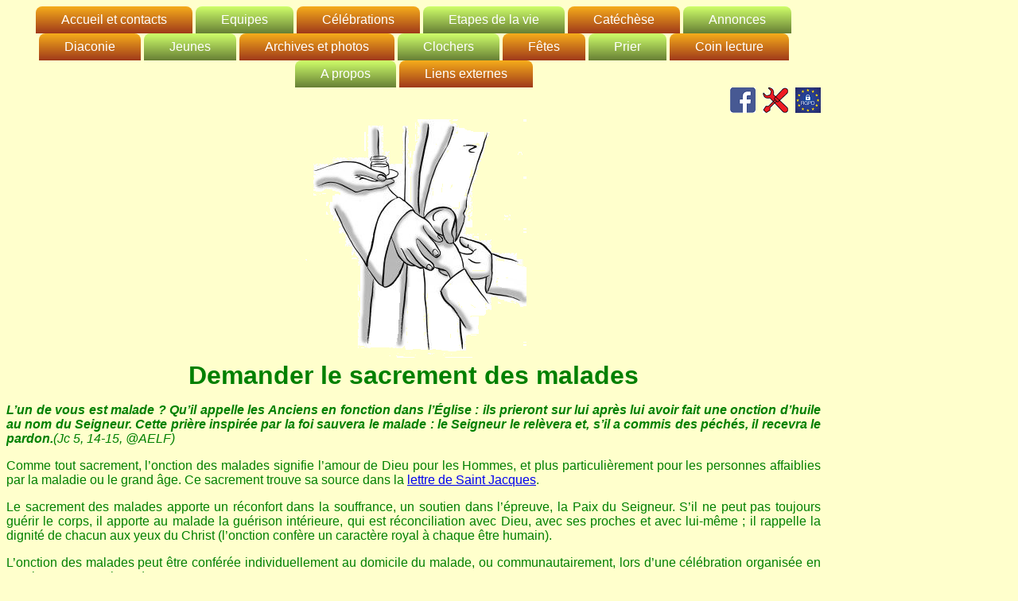

--- FILE ---
content_type: text/html; charset=UTF-8
request_url: http://uprsmm.be/etapes/malades.php
body_size: 3037
content:
<!DOCTYPE html>

<head>
	<title>UPR Saint Mutien-Marie - Malades</title>
		<meta http-equiv="Content-Type" content="text/html; charset=UTF-8">
	<meta name="viewport" content="width=device-width, initial-scale=1">
	<link rel="shortcut icon" href="https://uprsmm.be/images/icon.png" type="image/png"/>
	<link rel="apple-touch-icon" href="https://uprsmm.be/images/icon.png" type="image/png"/>
	<link href="https://uprsmm.be/tools/menu-demo2.css" rel="stylesheet" type="text/css">  
</head>

<body style="background-color: #FFFFCC">
<div id="text1024" align="center">
	
<ul id="menu-demo2">
	<li><a href="#">Accueil et contacts</a>
		<ul>
			<li><a href="https://uprsmm.be/accueil/pretres.php">Prêtres</a></li>
			<li><a href="https://uprsmm.be/accueil/animatrice.php">Animatrice en pastorale</a></li> 
			<li><a href="https://uprsmm.be/accueil/secretariats.php">Secrétariats paroissiaux</a></li>
			<li><a href="https://uprsmm.be/accueil/relais.php">Personnes-relais</a></li>
			<li><a href="https://uprsmm.be/accueil/funerailles.php">Funérailles</a></li>
			<li><a href="https://uprsmm.be/accueil/webmaster.php">Gestionnaire du site</a></li>
			<li><a href="https://uprsmm.be/accueil/tournai.php">Sur le site de l'Evêché</a></li>
		</ul>
	</li>
	<li><a href="#">Equipes</a>
		<ul>
			<li><a href="https://uprsmm.be/equipes/eap-cp.php">EAP et CP ?</a></li>
			<li><a href="https://uprsmm.be/equipes/eap.php">L'Equipe d'Animation Pastorale (EAP)</a></li>
			<li><a href="https://uprsmm.be/equipes/cp1.php">Le Conseil Pastoral (CP) 
			<li><a href="https://uprsmm.be/equipes/visiteurs.php">Visiteurs de malades</a></li>
			<li><a href="https://uprsmm.be/equipes/mariage.php">Préparation au mariage</a></li>
			<li><a href="https://uprsmm.be/equipes/funerailles.php">Equipe des funérailles</a></li>
		</ul>
	</li>
	<li><a href="#">Célébrations</a>
		<ul>
			<li><a href="https://uprsmm.be/celeb/messes.php">Horaire des Messes</a></li>
			<li><a href="https://uprsmm.be/celeb/messes-video.php">Messes en vidéo</a></li>
			<li><a href="https://uprsmm.be/prier/enfants.php">Pour les enfants</a></li>
			<li><a href="https://uprsmm.be/celeb/processions.php">Processions</a></li>
			<li><a href="https://uprsmm.be/prier/adoration.php">Adoration</a></li>
			<li><a href="https://uprsmm.be/celeb/ressourcement.php">Ressourcement</a></li>
			<li><a href="https://uprsmm.be/celeb/charleroi.php">A Charleroi</a></li>
		</ul>
	</li>
	<li><a href="#">Etapes de la vie</a>
		<ul>
			<li><a href="https://uprsmm.be/etapes/bapteme.php">Baptême</a></li>
			<li><a href="https://uprsmm.be/kt/kt1.php">1ère Communion</a></li>
			<li><a href="https://uprsmm.be/kt/kt2.php">Confirmation</a></li>
			<li><a href="https://uprsmm.be/etapes/mariage.php">Mariage</a></li>
			<li><a href="https://uprsmm.be/etapes/malades.php">Sacrement des malades</a></li>
			<li><a href="https://uprsmm.be/etapes/funerailles.php">Funérailles</a></li>
		</ul>
	</li>
	
	<li><a href="#">Catéchèse</a>
		<ul>
			<li><a href="https://uprsmm.be/kt/kt-info.php">Information générale</a></li>
			<li><a href="https://uprsmm.be/kt/pyjama.php">Eveil à la foi (0-4 ans)</a></li>
			<li><a href="https://uprsmm.be/kt/eveil.php">Eveil à la foi (5-7 ans)</a></li>
			<li><a href="https://uprsmm.be/kt/kt1.php">1ère Communion</a></li>
			<li><a href="https://uprsmm.be/kt/kt2.php">Confirmation</a></li>
			<li><a href="https://uprsmm.be/kt/ktado1014">Caté 10-14</a></li>
			<li><a href="https://uprsmm.be/kt/ktplus15.php">Caté +15</a></li>
			<li><a href="https://uprsmm.be/kt/intergen.php">Intergénérationnel</a></li>
		</ul>	
	</li>
	<li><a href="#">Annonces</a>
		<ul>
			<li><a href="https://uprsmm.be/agenda/consulter.php">Consulter</a></li>
			<li><a href="https://uprsmm.be/agenda/private/proposer.php">Proposer</a></li>
			<li><a href="https://uprsmm.be/agenda/qts1.php">Feuille hebdomadaire</a></li>
			<li><a href="https://uprsmm.be/agenda/pdc.php">Agenda Régional</a></li>
			<li><a href="https://uprsmm.be/agenda/baptemes.php">Baptêmes</a></li>
			<li><a href="https://uprsmm.be/agenda/mariages.php">Mariages</a></li>
			<li><a href="https://uprsmm.be/agenda/defunts.php">Défunts</a></li>
		</ul>
	</li>
	<li><a href="#">Diaconie</a>
		<ul>
			<li><a href="https://uprsmm.be/diaconie/general.php">Généralités</a></li>
			<li><a href="https://uprsmm.be/lbv/lbv-svdp.php">Saint Vincent de Paul</a></li>
			<li><a href="https://uprsmm.be/gos/gos-maisonsociale.php">Maison sociale de Gosselies</a></li>
		</ul>
	</li>
	<li><a href="#">Jeunes</a>
		<ul>
			<li><a href="https://uprsmm.be/jeunes/cej.php">C(h)oeur en joie</a></li>
			<li><a href="https://uprsmm.be/jeunes/mvt.php">Mouvements de jeunesse</a></li>
			<li><a href="https://uprsmm.be/jeunes/ecoles.php">Animations dans les écoles</a></li>
		</ul>
	</li>
	<li><a href="#">Archives et photos</a>
		<ul>
			<li><a href="https://uprsmm.be/noel/noel2020.php">Noël 2020</a></li>
			<li><a href="https://uprsmm.be/careme/careme2021.php">Carême 2021</a></li>
			<li><a href="https://uprsmm.be/archivesphotos/anciens.php">anciens</a></li>
			<li><a href="https://uprsmm.be/archivesphotos/2018.php">2018</a></li>
			<li><a href="https://uprsmm.be/archivesphotos/2019.php">2019</a></li>
		</ul>
	</li>
	<li><a href="#">Clochers</a>
		<ul>
			<li><a href="https://uprsmm.be/gos/gos-eglises.php">Gosselies</a></li>
			<li><a href="https://uprsmm.be/pac/pac-eglises.php">Pont-à-Celles</a></li>
			<li><a href="https://uprsmm.be/lbv/lbv-eglises.php">Les-Bons-Villers</a></li>
		</ul>
	</li>
	<li><a href="#">Fêtes</a>
		<ul>
			<li><a href="https://uprsmm.be/lbv/mutienmarie.php">Saint-Mutien-Marie</a></li>
			<li><a href="https://uprsmm.be/pac/saintantoine.php">Saint-Antoine</a></li>
			<li><a href="https://uprsmm.be/gos/toursaintjean.php">Saint-Jean</a></li>
			<li><a href="https://uprsmm.be/pac/saintpierre.php">Saint-Pierre</a></li>
			<li><a href="https://uprsmm.be/pac/notredamedittre.php">ND d'Ittre</a></li>
			<li><a href="https://uprsmm.be/lbv/tourduroux.php">ND du Roux</a></li>		
			<li><a href="https://uprsmm.be/pac/notredamedecelle.php">ND de Celle</a></li>
			<li><a href="https://uprsmm.be/lbv/saintremi.php">Saint-Remi</a></li></ul>
	</li>
	<li><a href="#">Prier</a>
		<ul>
			<li><a href="https://uprsmm.be/prier/TPF">En famille</a></li>
			<li><a href="https://uprsmm.be/prier/priere.php">En groupe</a></li>
			<li><a href="https://uprsmm.be/prier/enfants.php">Avec les enfants</a></li>
			<li><a href="https://uprsmm.be/prier/adoration.php">Adoration</a></li>
			<li><a href="https://uprsmm.be/prier/marie.php">Avec Marie</a></li>
		</ul>
	</li>
	<li><a href="#">Coin lecture</a>
		<ul>
			<li><a href="https://uprsmm.be/lecture/lect-consult.php">Consulter</a></li>
			<li><a href="https://uprsmm.be/lecture/lect-contrib.php">Contribuer</a></li>
			<li><a href="https://uprsmm.be/admin/lect-admin.php">Administrer</a></li>
		</ul>
	</li>
	<li><a href="#">A propos</a>
		<ul>
			<li><a href="https://uprsmm.be/about/aboutus.php">Qui sommes-nous ?</a></li>
			<li><a href="https://uprsmm.be/about/rgpd.php">Protection des données</a></li>
		</ul>
	</li>
	<li><a href="#">Liens externes</a>
		<ul>
			<li><a href="https://uprsmm.be/agenda/sarment.php">Le Sarment</a></li>			
			<li><a href="https://www.pastorale-charleroi.be/" target="_blank">Région pastorale Charleroi</a></li>
			<li><a href="https://www.diocese-tournai.be" target="_blank">Diocèse de Tournai</a></li>
			<li><a href="https://www.ktotv.com" target="_blank">KTO TV</a></li>
			<li><a href="https://www.aelf.org/" target="_blank">AELF</a></li>
			<li><a href="https://www.cathobel.be" target="_blank">CATHOBEL</a></li>
			<li><a href="https://www.entraide.be" target="_blank">Entraide & Fraternité</a></li>
			<li><a href="https://vincentdepaul.be/bienvenue/" target="_blank">Saint-Vincent de Paul</a></li>
			<li><a href="https://grair.decalogics.be" target="_blank">GRAIR</a></li>
			<li><a href="https://www.sanctuaire-frere-mutien.be/" target="_blank">Frère Mutien-Marie</a></li>
			<li><a href="https://providence.decalogics.be" target="_blank">Amis de la Providence</a></li>
		</ul>
	</li>
</ul>
	

		<p class="style2R"> 
		
		<a href="http://www.facebook.com/Doyenné-de-Gosselies-1605281809537461/" target="_blank"><img alt="" src="../images/facebook32.png"></a>
		<a href="https://uprsmm.be/admin/admin.php" target="_blank"><img alt="" src="../images/admin_25pc.png"></a>
		<a href="https://uprsmm.be/about/rgpd.php"><img alt="" src="../images/rgpd32px.png"></a></p>
	
		<img alt="" src="../images/malades01.png" >
	<p class="style2"><strong>Demander le sacrement des malades</strong></p>
	<p class="style4"><i><strong>L’un de vous est malade ? Qu’il appelle les Anciens en fonction dans l’Église : ils prieront sur lui après lui avoir fait une onction d’huile au nom du Seigneur.  Cette prière inspirée par la foi sauvera le malade : le Seigneur le relèvera et, s’il a commis des péchés, il recevra le pardon.</strong>(Jc 5, 14-15, @AELF)</i></p>
	<p class="style4" align="justify">Comme tout sacrement, l’onction des malades signifie l’amour de Dieu pour les Hommes, et plus particulièrement pour les personnes affaiblies par la maladie ou le grand âge.  Ce sacrement trouve sa source dans la <a target="_blank" href="https://www.aelf.org/bible/Jc/1">lettre de Saint Jacques</a>.</p>
	<p class="style4" align="justify">Le sacrement des malades apporte un réconfort dans la souffrance, un soutien dans l’épreuve, la Paix du Seigneur.  S’il ne peut pas toujours guérir le corps, il apporte au malade la guérison intérieure, qui est réconciliation avec Dieu, avec ses proches et avec lui-même ; il rappelle la dignité de chacun aux yeux du Christ (l’onction confère un caractère royal à chaque être humain).</p>
	<p class="style4" align="justify">L’onction des malades peut être conférée individuellement au domicile du malade, ou communautairement, lors d’une célébration organisée en paroisse ou en maison de repos.</p>
<div align="center">
	<p class="style4" align="justify"><strong>- Pour recevoir le sacrement à domicile, <a href="../accueil/pretres.php">prendre contact avec un prêtre</a> et fixer un rendez-vous.</strong></p>
	<p class="style4" align="justify"><strong>- Des célébrations communautaires  sont organisées dans les paroisses ou dans les maisons de repos, à certaines occasions ou en fonction des demandes.</strong></p>
	<p class="style4" align="justify">Durant une certaine période, cette onction était pratiquée sur les mourants, sous le nom d’<i>extrême onction</i>.  De nos jours, ce sacrement n'est plus réservé aux seuls mourants ; c'est un sacrement que toute personne malade peut recevoir à tout moment de sa vie, quand le besoin s'en fait sentir.</p> 
</div>
</body>
</html>


--- FILE ---
content_type: text/css
request_url: https://uprsmm.be/tools/menu-demo2.css
body_size: 1480
content:
.style1 {
				font-family: Arial;
}
.style2 {
				font-family: Arial;
				font-size: 32px;
				color: #008000;
				text-align: center;
				margin-top:0px;
				margin-bottom: 0px;
}
.style2L {
				font-family: Arial;
				font-size: 32px;
				color: #ffffcc;
				text-align: left;
				margin-top:0px;
				margin-bottom: 0px;
}
.style2R {
				font-family: Arial;
				font-size: 32px;
				color: #ffffcc;
				text-align: right;
				margin-top:0px;
				margin-bottom: 0px;
}
.style2red {
				font-family: Arial;
				font-size: 32px;
				color: #db0d2c;
				text-align: center;
				margin-top:0px;
				margin-bottom: 0px;
}
.style3 {
				border-style: solid;
				border-width: 1px;
}
.style4red {
				font-family: Arial;
				font-size: 16px;
				color: #db0d2c;
				text-align: justify;
				border-style: dotted;
				border-width: 4px;
}
.style4 {
				font-family: Arial;
				font-size: 16px;
				color: #008000;
				text-align: justify;		
}
.style41 {
				font-family: Arial;
				font-size: 16px;
				color: #008000;
				text-align: justify;	
				margin-top: 0;
				margin-bottom: 0;
}
.style6 {
				color: rgb(0, 0, 0);
				font-family: Arial;
				font-style: normal;
				font-weight: normal;
				letter-spacing: normal;
				text-indent: 0px;
				text-transform: none;
				white-space: normal;
				word-spacing: 0px;
				font-size: 16px;
				margin-left: 6px;
				margin-top: 0px;
				margin-bottom: 0px;
}
.style61 {
				color: rgb(0, 0, 0);
				font-family: Arial;
				font-style: normal;
				font-weight: normal;
				letter-spacing: normal;
				text-indent: 0px;
				text-transform: none;
				white-space: normal;
				word-spacing: 0px;
				font-size: 10px;
				margin-left: 6px;
				margin-top: 0px;
				margin-bottom: 0px;
}

.style7 {
				font-family: Arial;
				font-size: 32px;
				color: #800080;
}
.style8 {
				font-family: Arial;
				font-size: large;
				color: #800080;
}
.style10 {
				font-family: Arial;
				font-size: small;
				margin-right: -25.85pt;
				margin-top: 0px;
				margin-bottom: 12px;
}
.style11 {
				text-decoration: underline;
}
.style12 {
				font-family: Arial;
				font-size: small;
}
.style13 {
				font-family: Arial;
				font-size: small;
				margin-right: -25.85pt;
}
.style16 {
				color: rgb(0, 0, 0);
				font-family: Arial;
				font-style: normal;
				font-weight: normal;
				letter-spacing: normal;
				text-indent: 0px;
				text-transform: none;
				white-space: normal;
				word-spacing: 0px;
				font-size: 16px;
				margin-left: 6px;
				margin-top: 0px;
				margin-bottom: 0px;
				text-align:left;
}
.style16c {
				color: rgb(0, 0, 0);
				font-family: Arial;
				font-style: normal;
				font-weight: normal;
				letter-spacing: normal;
				text-indent: 0px;
				text-transform: none;
				white-space: normal;
				word-spacing: 0px;
				font-size: 16px;
				margin-left: 6px;
				margin-top: 0px;
				margin-bottom: 0px;
				text-align: center;
}
.style16r {
				color: rgb(0, 0, 0);
				font-family: Arial;
				font-style: normal;
				font-weight: normal;
				letter-spacing: normal;
				text-indent: 0px;
				text-transform: none;
				white-space: normal;
				word-spacing: 0px;
				font-size: 16px;
				margin-left: 6px;
				margin-top: 0px;
				margin-bottom: 0px;
				text-align: right;
}

.style17 {
				color: rgb(0, 0, 0);
				font-family: Arial;
				font-style: normal;
				font-weight: normal;
				letter-spacing: normal;
				text-indent: 0px;
				text-transform: none;
				white-space: normal;
				word-spacing: 0px;
				font-size: large;
				margin-left: 48px;
				margin-top: 0px;
				margin-bottom: 12px;
}
.style21 {
				font-family: Arial;
				font-size: 32px;
				color: #0000FF;
}
.style22 {
				font-family: Arial;
				font-size: 16px;
				color: #0000FF;
}
.style23 {
				font-family: Arial;
				font-size: 32px;
				color: #FF0000;
}
.style24 {
				font-family: Arial;
				font-size: 16px;
				color: #FF0000;
}
.style26 {
				color: #0000FF;
				font-family: Arial;
				font-style: normal;
				font-weight: normal;
				letter-spacing: normal;
				text-indent: 0px;
				text-transform: none;
				white-space: normal;
				word-spacing: 0px;
				font-size: large;
				margin-left: 6px;
				margin-top: 0px;
				margin-bottom: 0px;
}
.style27 {
				color: #0000FF;
				font-family: Arial;
				font-style: normal;
				font-weight: normal;
				letter-spacing: normal;
				text-indent: 0px;
				text-transform: none;
				white-space: normal;
				word-spacing: 0px;
				font-size: large;
				margin-left: 48px;
				margin-top: 0px;
				margin-bottom: 12px;
}
.style28 {
				color: #0000FF;
				font-family: Arial;
				font-style: normal;
				font-weight: normal;
				letter-spacing: normal;
				text-indent: 0px;
				text-transform: none;
				white-space: normal;
				word-spacing: 0px;
				font-size: large;
				margin-left: 0px;
				margin-top: 0px;
				margin-bottom: 12px;
}
.style79 {
				font-family: Arial;
				font-size: medium;
}
.style112 {
				font-size: large;
				margin-top: 12px;
				font-family: Arial, Helvetica, sans-serif;
				margin-bottom: 12px;
}
.style113 {
				text-align: left;
				font-family: Arial;
				font-size: small;
				margin-bottom: 0;
}
.style117 {
				text-align: left;
				font-family: Arial;
				font-size: medium;
				margin-left: 10px;
				margin-right: 10px;
}
.style118 {
				text-align: left;
				font-family: Arial;
				font-size: medium;
				margin-left: 4px;
				margin-bottom: 0;
}
.style136 {
				border-bottom-style: solid;
				border-bottom-width: 1px;
				padding-bottom: 1px;
}
.style221 {
				font-size: large;
				font-family: Arial, sans-serif;
}
.style222 {
				text-align: justify;
				margin-left: 10px;
				margin-right: 10px;
}
.style225 {
				font-size: medium;
				font-family: Arial, sans-serif;
				text-align: justify;
}
.style226 {
				margin-left: 10px;
				margin-right: 10px;
}
.style228 {
				text-align: left;
				font-family: Arial;
				font-size: medium;
				margin-left: 10px;
				margin-bottom: 0;
				margin-right: 10px;
}
.style229 {
				font-family: Arial, sans-serif;
}
.style230 {
				text-align: justify;
				margin-left: 10px;
				margin-right: 10px;
				font-family: Arial, sans-serif;
}
.style231 {
				text-align: justify;
				margin-left: 10px;
				margin-right: 10px;
				font-family: Arial, sans-serif;
				font-size: medium;
}
.style232 {
				font-family: Arial, sans-serif;
				font-size: medium;
}
.style233 {
				font-size: medium;
				font-family: Arial, sans-serif;
				text-align: left;
				margin-top: 0;
				margin-bottom: 0;
}
.imgr {
	max-width : 100%;
	width : 100%;
	height : auto;
}


#menu-demo2, #menu-demo2 ul{
padding:0;
margin:0;
list-style:none;
text-align:center;
}
#menu-demo2 li{
display:inline-block;
position:relative;
border-radius:8px 8px 0 0;
}
#menu-demo2 ul li{
display:inherit;
border-radius:0;
}
#menu-demo2 ul li:hover{
border-radius:0;
}
#menu-demo2 ul li:last-child{
border-radius:0 0 8px 8px;
}
#menu-demo2 ul{
position:absolute;
z-index: 1000;
max-height:0;
left: 0;
right: 0;
overflow:hidden;
-moz-transition: .8s all .3s;
-webkit-transition: .8s all .3s;
transition: .8s all .3s;
}
#menu-demo2 li:hover ul{
max-height:25em;
}
/* background des liens menus */
#menu-demo2 li:first-child{
background-color: #F6AD1A;
background-image:-webkit-linear-gradient(top, #F6AD1A 0%, #9F391A 100%);
background-image:linear-gradient(to bottom, #F6AD1A 0%, #9F391A 100%);
}
#menu-demo2 li:nth-child(2){
background-color: #CFFF6A;
background-image:-webkit-linear-gradient(top, #CFFF6A 0%, #677F35 100%);
background-image:linear-gradient(to bottom, #CFFF6A 0%, #677F35 100%);
}
#menu-demo2 li:nth-child(3){
background-color: #F6AD1A;
background-image:-webkit-linear-gradient(top, #F6AD1A 0%, #9F391A 100%);
background-image:linear-gradient(to bottom, #F6AD1A 0%, #9F391A 100%);
}
#menu-demo2 li:nth-child(4){
background-color: #CFFF6A;
background-image:-webkit-linear-gradient(top, #CFFF6A 0%, #677F35 100%);
background-image:linear-gradient(to bottom, #CFFF6A 0%, #677F35 100%);
}
#menu-demo2 li:nth-child(5){
background-color: #F6AD1A;
background-image:-webkit-linear-gradient(top, #F6AD1A 0%, #9F391A 100%);
background-image:linear-gradient(to bottom, #F6AD1A 0%, #9F391A 100%);
}
#menu-demo2 li:nth-child(6){
background-color: #CFFF6A;
background-image:-webkit-linear-gradient(top, #CFFF6A 0%, #677F35 100%);
background-image:linear-gradient(to bottom, #CFFF6A 0%, #677F35 100%);
}
#menu-demo2 li:nth-child(7){
background-color: #F6AD1A;
background-image:-webkit-linear-gradient(top, #F6AD1A 0%, #9F391A 100%);
background-image:linear-gradient(to bottom, #F6AD1A 0%, #9F391A 100%);
}
#menu-demo2 li:nth-child(8){
background-color: #CFFF6A;
background-image:-webkit-linear-gradient(top, #CFFF6A 0%, #677F35 100%);
background-image:linear-gradient(to bottom, #CFFF6A 0%, #677F35 100%);
}
#menu-demo2 li:nth-child(9){
background-color: #F6AD1A;
background-image:-webkit-linear-gradient(top, #F6AD1A 0%, #9F391A 100%);
background-image:linear-gradient(to bottom, #F6AD1A 0%, #9F391A 100%);
}
#menu-demo2 li:nth-child(10){
background-color: #CFFF6A;
background-image:-webkit-linear-gradient(top, #CFFF6A 0%, #677F35 100%);
background-image:linear-gradient(to bottom, #CFFF6A 0%, #677F35 100%);
}
#menu-demo2 li:nth-child(11){
background-color: #F6AD1A;
background-image:-webkit-linear-gradient(top, #F6AD1A 0%, #9F391A 100%);
background-image:linear-gradient(to bottom, #F6AD1A 0%, #9F391A 100%);
}
#menu-demo2 li:nth-child(12){
background-color: #CFFF6A;
background-image:-webkit-linear-gradient(top, #CFFF6A 0%, #677F35 100%);
background-image:linear-gradient(to bottom, #CFFF6A 0%, #677F35 100%);
}
#menu-demo2 li:nth-child(13){
background-color: #F6AD1A;
background-image:-webkit-linear-gradient(top, #F6AD1A 0%, #9F391A 100%);
background-image:linear-gradient(to bottom, #F6AD1A 0%, #9F391A 100%);
}
#menu-demo2 li:nth-child(14){
background-color: #CFFF6A;
background-image:-webkit-linear-gradient(top, #CFFF6A 0%, #677F35 100%);
background-image:linear-gradient(to bottom, #CFFF6A 0%, #677F35 100%);
}
#menu-demo2 li:last-child{
background-color: #F6AD1A;
background-image:-webkit-linear-gradient(top, #F6AD1A 0%, #9F391A 100%);
background-image:linear-gradient(to bottom, #F6AD1A 0%, #9F391A 100%);
}

/* background des liens sous menus */
#menu-demo2 li:first-child li{
background:#9F391A;
}
#menu-demo2 li:nth-child(2) li{
background:#677F35;
}
#menu-demo2 li:nth-child(3) li{
background:#9F391A;
}
#menu-demo2 li:nth-child(4) li{
background:#677F35;
}
#menu-demo2 li:nth-child(5) li{
background:#9F391A;
}
#menu-demo2 li:nth-child(6) li{
background:#677F35;
}
#menu-demo2 li:nth-child(7) li{
background:#9F391A;
}
#menu-demo2 li:nth-child(8) li{
background:#677F35;
}
#menu-demo2 li:nth-child(9) li{
background:#9F391A;
}
#menu-demo2 li:nth-child(10) li{
background:#677F35;
}
#menu-demo2 li:nth-child(11) li{
background:#9F391A;
}
#menu-demo2 li:nth-child(12) li{
background:#677F35;
}
#menu-demo2 li:nth-child(13) li{
background:#9F391A;
}
#menu-demo2 li:nth-child(14) li{
background:#677F35;
}
#menu-demo2 li:last-child li{
background:#9F391A;
}
/* background des liens menus et sous menus au survol */
#menu-demo2 li:first-child:hover, #menu-demo2 li:first-child li:hover{
background:#729EBF;
}
#menu-demo2 li:nth-child(2):hover, #menu-demo2 li:nth-child(2) li:hover{
background:#729EBF;
}
#menu-demo2 li:nth-child(3):hover, #menu-demo2 li:nth-child(3) li:hover{
background:#729EBF;
}
#menu-demo2 li:nth-child(4):hover, #menu-demo2 li:nth-child(4) li:hover{
background:#729EBF;
}
#menu-demo2 li:nth-child(5):hover, #menu-demo2 li:nth-child(5) li:hover{
background:#729EBF;
}
#menu-demo2 li:nth-child(6):hover, #menu-demo2 li:nth-child(6) li:hover{
background:#729EBF;
}
#menu-demo2 li:nth-child(7):hover, #menu-demo2 li:nth-child(7) li:hover{
background:#729EBF;
}
#menu-demo2 li:nth-child(8):hover, #menu-demo2 li:nth-child(8) li:hover{
background:#729EBF;
}
#menu-demo2 li:nth-child(9):hover, #menu-demo2 li:nth-child(9) li:hover{
background:#729EBF;
}
#menu-demo2 li:nth-child(10):hover, #menu-demo2 li:nth-child(10) li:hover{
background:#729EBF;
}
#menu-demo2 li:nth-child(11):hover, #menu-demo2 li:nth-child(11) li:hover{
background:#729EBF;
}
#menu-demo2 li:nth-child(12):hover, #menu-demo2 li:nth-child(12) li:hover{
background:#729EBF;
}
#menu-demo2 li:nth-child(13):hover, #menu-demo2 li:nth-child(13) li:hover{
background:#729EBF;
}
#menu-demo2 li:nth-child(14):hover, #menu-demo2 li:nth-child(14) li:hover{
background:#729EBF;
}
#menu-demo2 li:last-child:hover, #menu-demo2 li:last-child li:hover{
background:#729EBF;
}
/* les a href */
#menu-demo2 a{
text-decoration:none;
display:block;
padding:8px 32px;
color:#fff;
font-family:arial;
}
#menu-demo2 ul a{
padding:8px 0;
}
#menu-demo2 li:hover li a{
color:#fff;
text-transform:inherit;
}
#menu-demo2 li:hover a, #menu-demo2 li li:hover a{
color:#000;
}
#text1024{
	max-width:1024px;
	min-height:400px;
	resize:horizontal;
        overflow:auto;
}
#text1024_nomin{
	max-width:1024px;
	resize:horizontal;
        overflow:auto;
}
#text1080{
	max-width:1080px;
	min-height:128px;
	resize:horizontal;
        overflow:auto;
}
#doc1440{
	max-width:1440px;
	min-height:128px;
	resize:horizontal;
        overflow:auto;
}
#titre-centre{
  margin-left: auto;
  margin-right: auto;
  width: 800px;
}
}